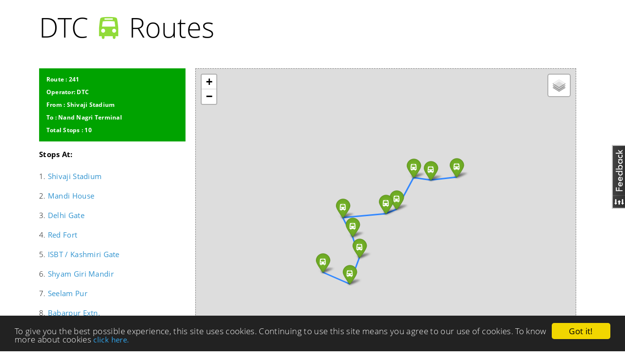

--- FILE ---
content_type: text/html; charset=utf-8
request_url: https://www.dtcbusroutes.in/bus/route/138/shivaji-stadium/to/nand-nagri-terminal/
body_size: 17994
content:

<!DOCTYPE html>
<html xmlns="http://www.w3.org/1999/html">
<head>
    <meta charset="utf-8"><script type="text/javascript">(window.NREUM||(NREUM={})).init={ajax:{deny_list:["bam.nr-data.net"]},feature_flags:["soft_nav"]};(window.NREUM||(NREUM={})).loader_config={licenseKey:"9b0bc4c4bd",applicationID:"8921741",browserID:"8922369"};;/*! For license information please see nr-loader-rum-1.308.0.min.js.LICENSE.txt */
(()=>{var e,t,r={163:(e,t,r)=>{"use strict";r.d(t,{j:()=>E});var n=r(384),i=r(1741);var a=r(2555);r(860).K7.genericEvents;const s="experimental.resources",o="register",c=e=>{if(!e||"string"!=typeof e)return!1;try{document.createDocumentFragment().querySelector(e)}catch{return!1}return!0};var d=r(2614),u=r(944),l=r(8122);const f="[data-nr-mask]",g=e=>(0,l.a)(e,(()=>{const e={feature_flags:[],experimental:{allow_registered_children:!1,resources:!1},mask_selector:"*",block_selector:"[data-nr-block]",mask_input_options:{color:!1,date:!1,"datetime-local":!1,email:!1,month:!1,number:!1,range:!1,search:!1,tel:!1,text:!1,time:!1,url:!1,week:!1,textarea:!1,select:!1,password:!0}};return{ajax:{deny_list:void 0,block_internal:!0,enabled:!0,autoStart:!0},api:{get allow_registered_children(){return e.feature_flags.includes(o)||e.experimental.allow_registered_children},set allow_registered_children(t){e.experimental.allow_registered_children=t},duplicate_registered_data:!1},browser_consent_mode:{enabled:!1},distributed_tracing:{enabled:void 0,exclude_newrelic_header:void 0,cors_use_newrelic_header:void 0,cors_use_tracecontext_headers:void 0,allowed_origins:void 0},get feature_flags(){return e.feature_flags},set feature_flags(t){e.feature_flags=t},generic_events:{enabled:!0,autoStart:!0},harvest:{interval:30},jserrors:{enabled:!0,autoStart:!0},logging:{enabled:!0,autoStart:!0},metrics:{enabled:!0,autoStart:!0},obfuscate:void 0,page_action:{enabled:!0},page_view_event:{enabled:!0,autoStart:!0},page_view_timing:{enabled:!0,autoStart:!0},performance:{capture_marks:!1,capture_measures:!1,capture_detail:!0,resources:{get enabled(){return e.feature_flags.includes(s)||e.experimental.resources},set enabled(t){e.experimental.resources=t},asset_types:[],first_party_domains:[],ignore_newrelic:!0}},privacy:{cookies_enabled:!0},proxy:{assets:void 0,beacon:void 0},session:{expiresMs:d.wk,inactiveMs:d.BB},session_replay:{autoStart:!0,enabled:!1,preload:!1,sampling_rate:10,error_sampling_rate:100,collect_fonts:!1,inline_images:!1,fix_stylesheets:!0,mask_all_inputs:!0,get mask_text_selector(){return e.mask_selector},set mask_text_selector(t){c(t)?e.mask_selector="".concat(t,",").concat(f):""===t||null===t?e.mask_selector=f:(0,u.R)(5,t)},get block_class(){return"nr-block"},get ignore_class(){return"nr-ignore"},get mask_text_class(){return"nr-mask"},get block_selector(){return e.block_selector},set block_selector(t){c(t)?e.block_selector+=",".concat(t):""!==t&&(0,u.R)(6,t)},get mask_input_options(){return e.mask_input_options},set mask_input_options(t){t&&"object"==typeof t?e.mask_input_options={...t,password:!0}:(0,u.R)(7,t)}},session_trace:{enabled:!0,autoStart:!0},soft_navigations:{enabled:!0,autoStart:!0},spa:{enabled:!0,autoStart:!0},ssl:void 0,user_actions:{enabled:!0,elementAttributes:["id","className","tagName","type"]}}})());var p=r(6154),m=r(9324);let h=0;const v={buildEnv:m.F3,distMethod:m.Xs,version:m.xv,originTime:p.WN},b={consented:!1},y={appMetadata:{},get consented(){return this.session?.state?.consent||b.consented},set consented(e){b.consented=e},customTransaction:void 0,denyList:void 0,disabled:!1,harvester:void 0,isolatedBacklog:!1,isRecording:!1,loaderType:void 0,maxBytes:3e4,obfuscator:void 0,onerror:void 0,ptid:void 0,releaseIds:{},session:void 0,timeKeeper:void 0,registeredEntities:[],jsAttributesMetadata:{bytes:0},get harvestCount(){return++h}},_=e=>{const t=(0,l.a)(e,y),r=Object.keys(v).reduce((e,t)=>(e[t]={value:v[t],writable:!1,configurable:!0,enumerable:!0},e),{});return Object.defineProperties(t,r)};var w=r(5701);const x=e=>{const t=e.startsWith("http");e+="/",r.p=t?e:"https://"+e};var R=r(7836),k=r(3241);const A={accountID:void 0,trustKey:void 0,agentID:void 0,licenseKey:void 0,applicationID:void 0,xpid:void 0},S=e=>(0,l.a)(e,A),T=new Set;function E(e,t={},r,s){let{init:o,info:c,loader_config:d,runtime:u={},exposed:l=!0}=t;if(!c){const e=(0,n.pV)();o=e.init,c=e.info,d=e.loader_config}e.init=g(o||{}),e.loader_config=S(d||{}),c.jsAttributes??={},p.bv&&(c.jsAttributes.isWorker=!0),e.info=(0,a.D)(c);const f=e.init,m=[c.beacon,c.errorBeacon];T.has(e.agentIdentifier)||(f.proxy.assets&&(x(f.proxy.assets),m.push(f.proxy.assets)),f.proxy.beacon&&m.push(f.proxy.beacon),e.beacons=[...m],function(e){const t=(0,n.pV)();Object.getOwnPropertyNames(i.W.prototype).forEach(r=>{const n=i.W.prototype[r];if("function"!=typeof n||"constructor"===n)return;let a=t[r];e[r]&&!1!==e.exposed&&"micro-agent"!==e.runtime?.loaderType&&(t[r]=(...t)=>{const n=e[r](...t);return a?a(...t):n})})}(e),(0,n.US)("activatedFeatures",w.B)),u.denyList=[...f.ajax.deny_list||[],...f.ajax.block_internal?m:[]],u.ptid=e.agentIdentifier,u.loaderType=r,e.runtime=_(u),T.has(e.agentIdentifier)||(e.ee=R.ee.get(e.agentIdentifier),e.exposed=l,(0,k.W)({agentIdentifier:e.agentIdentifier,drained:!!w.B?.[e.agentIdentifier],type:"lifecycle",name:"initialize",feature:void 0,data:e.config})),T.add(e.agentIdentifier)}},384:(e,t,r)=>{"use strict";r.d(t,{NT:()=>s,US:()=>u,Zm:()=>o,bQ:()=>d,dV:()=>c,pV:()=>l});var n=r(6154),i=r(1863),a=r(1910);const s={beacon:"bam.nr-data.net",errorBeacon:"bam.nr-data.net"};function o(){return n.gm.NREUM||(n.gm.NREUM={}),void 0===n.gm.newrelic&&(n.gm.newrelic=n.gm.NREUM),n.gm.NREUM}function c(){let e=o();return e.o||(e.o={ST:n.gm.setTimeout,SI:n.gm.setImmediate||n.gm.setInterval,CT:n.gm.clearTimeout,XHR:n.gm.XMLHttpRequest,REQ:n.gm.Request,EV:n.gm.Event,PR:n.gm.Promise,MO:n.gm.MutationObserver,FETCH:n.gm.fetch,WS:n.gm.WebSocket},(0,a.i)(...Object.values(e.o))),e}function d(e,t){let r=o();r.initializedAgents??={},t.initializedAt={ms:(0,i.t)(),date:new Date},r.initializedAgents[e]=t}function u(e,t){o()[e]=t}function l(){return function(){let e=o();const t=e.info||{};e.info={beacon:s.beacon,errorBeacon:s.errorBeacon,...t}}(),function(){let e=o();const t=e.init||{};e.init={...t}}(),c(),function(){let e=o();const t=e.loader_config||{};e.loader_config={...t}}(),o()}},782:(e,t,r)=>{"use strict";r.d(t,{T:()=>n});const n=r(860).K7.pageViewTiming},860:(e,t,r)=>{"use strict";r.d(t,{$J:()=>u,K7:()=>c,P3:()=>d,XX:()=>i,Yy:()=>o,df:()=>a,qY:()=>n,v4:()=>s});const n="events",i="jserrors",a="browser/blobs",s="rum",o="browser/logs",c={ajax:"ajax",genericEvents:"generic_events",jserrors:i,logging:"logging",metrics:"metrics",pageAction:"page_action",pageViewEvent:"page_view_event",pageViewTiming:"page_view_timing",sessionReplay:"session_replay",sessionTrace:"session_trace",softNav:"soft_navigations",spa:"spa"},d={[c.pageViewEvent]:1,[c.pageViewTiming]:2,[c.metrics]:3,[c.jserrors]:4,[c.spa]:5,[c.ajax]:6,[c.sessionTrace]:7,[c.softNav]:8,[c.sessionReplay]:9,[c.logging]:10,[c.genericEvents]:11},u={[c.pageViewEvent]:s,[c.pageViewTiming]:n,[c.ajax]:n,[c.spa]:n,[c.softNav]:n,[c.metrics]:i,[c.jserrors]:i,[c.sessionTrace]:a,[c.sessionReplay]:a,[c.logging]:o,[c.genericEvents]:"ins"}},944:(e,t,r)=>{"use strict";r.d(t,{R:()=>i});var n=r(3241);function i(e,t){"function"==typeof console.debug&&(console.debug("New Relic Warning: https://github.com/newrelic/newrelic-browser-agent/blob/main/docs/warning-codes.md#".concat(e),t),(0,n.W)({agentIdentifier:null,drained:null,type:"data",name:"warn",feature:"warn",data:{code:e,secondary:t}}))}},1687:(e,t,r)=>{"use strict";r.d(t,{Ak:()=>d,Ze:()=>f,x3:()=>u});var n=r(3241),i=r(7836),a=r(3606),s=r(860),o=r(2646);const c={};function d(e,t){const r={staged:!1,priority:s.P3[t]||0};l(e),c[e].get(t)||c[e].set(t,r)}function u(e,t){e&&c[e]&&(c[e].get(t)&&c[e].delete(t),p(e,t,!1),c[e].size&&g(e))}function l(e){if(!e)throw new Error("agentIdentifier required");c[e]||(c[e]=new Map)}function f(e="",t="feature",r=!1){if(l(e),!e||!c[e].get(t)||r)return p(e,t);c[e].get(t).staged=!0,g(e)}function g(e){const t=Array.from(c[e]);t.every(([e,t])=>t.staged)&&(t.sort((e,t)=>e[1].priority-t[1].priority),t.forEach(([t])=>{c[e].delete(t),p(e,t)}))}function p(e,t,r=!0){const s=e?i.ee.get(e):i.ee,c=a.i.handlers;if(!s.aborted&&s.backlog&&c){if((0,n.W)({agentIdentifier:e,type:"lifecycle",name:"drain",feature:t}),r){const e=s.backlog[t],r=c[t];if(r){for(let t=0;e&&t<e.length;++t)m(e[t],r);Object.entries(r).forEach(([e,t])=>{Object.values(t||{}).forEach(t=>{t[0]?.on&&t[0]?.context()instanceof o.y&&t[0].on(e,t[1])})})}}s.isolatedBacklog||delete c[t],s.backlog[t]=null,s.emit("drain-"+t,[])}}function m(e,t){var r=e[1];Object.values(t[r]||{}).forEach(t=>{var r=e[0];if(t[0]===r){var n=t[1],i=e[3],a=e[2];n.apply(i,a)}})}},1738:(e,t,r)=>{"use strict";r.d(t,{U:()=>g,Y:()=>f});var n=r(3241),i=r(9908),a=r(1863),s=r(944),o=r(5701),c=r(3969),d=r(8362),u=r(860),l=r(4261);function f(e,t,r,a){const f=a||r;!f||f[e]&&f[e]!==d.d.prototype[e]||(f[e]=function(){(0,i.p)(c.xV,["API/"+e+"/called"],void 0,u.K7.metrics,r.ee),(0,n.W)({agentIdentifier:r.agentIdentifier,drained:!!o.B?.[r.agentIdentifier],type:"data",name:"api",feature:l.Pl+e,data:{}});try{return t.apply(this,arguments)}catch(e){(0,s.R)(23,e)}})}function g(e,t,r,n,s){const o=e.info;null===r?delete o.jsAttributes[t]:o.jsAttributes[t]=r,(s||null===r)&&(0,i.p)(l.Pl+n,[(0,a.t)(),t,r],void 0,"session",e.ee)}},1741:(e,t,r)=>{"use strict";r.d(t,{W:()=>a});var n=r(944),i=r(4261);class a{#e(e,...t){if(this[e]!==a.prototype[e])return this[e](...t);(0,n.R)(35,e)}addPageAction(e,t){return this.#e(i.hG,e,t)}register(e){return this.#e(i.eY,e)}recordCustomEvent(e,t){return this.#e(i.fF,e,t)}setPageViewName(e,t){return this.#e(i.Fw,e,t)}setCustomAttribute(e,t,r){return this.#e(i.cD,e,t,r)}noticeError(e,t){return this.#e(i.o5,e,t)}setUserId(e,t=!1){return this.#e(i.Dl,e,t)}setApplicationVersion(e){return this.#e(i.nb,e)}setErrorHandler(e){return this.#e(i.bt,e)}addRelease(e,t){return this.#e(i.k6,e,t)}log(e,t){return this.#e(i.$9,e,t)}start(){return this.#e(i.d3)}finished(e){return this.#e(i.BL,e)}recordReplay(){return this.#e(i.CH)}pauseReplay(){return this.#e(i.Tb)}addToTrace(e){return this.#e(i.U2,e)}setCurrentRouteName(e){return this.#e(i.PA,e)}interaction(e){return this.#e(i.dT,e)}wrapLogger(e,t,r){return this.#e(i.Wb,e,t,r)}measure(e,t){return this.#e(i.V1,e,t)}consent(e){return this.#e(i.Pv,e)}}},1863:(e,t,r)=>{"use strict";function n(){return Math.floor(performance.now())}r.d(t,{t:()=>n})},1910:(e,t,r)=>{"use strict";r.d(t,{i:()=>a});var n=r(944);const i=new Map;function a(...e){return e.every(e=>{if(i.has(e))return i.get(e);const t="function"==typeof e?e.toString():"",r=t.includes("[native code]"),a=t.includes("nrWrapper");return r||a||(0,n.R)(64,e?.name||t),i.set(e,r),r})}},2555:(e,t,r)=>{"use strict";r.d(t,{D:()=>o,f:()=>s});var n=r(384),i=r(8122);const a={beacon:n.NT.beacon,errorBeacon:n.NT.errorBeacon,licenseKey:void 0,applicationID:void 0,sa:void 0,queueTime:void 0,applicationTime:void 0,ttGuid:void 0,user:void 0,account:void 0,product:void 0,extra:void 0,jsAttributes:{},userAttributes:void 0,atts:void 0,transactionName:void 0,tNamePlain:void 0};function s(e){try{return!!e.licenseKey&&!!e.errorBeacon&&!!e.applicationID}catch(e){return!1}}const o=e=>(0,i.a)(e,a)},2614:(e,t,r)=>{"use strict";r.d(t,{BB:()=>s,H3:()=>n,g:()=>d,iL:()=>c,tS:()=>o,uh:()=>i,wk:()=>a});const n="NRBA",i="SESSION",a=144e5,s=18e5,o={STARTED:"session-started",PAUSE:"session-pause",RESET:"session-reset",RESUME:"session-resume",UPDATE:"session-update"},c={SAME_TAB:"same-tab",CROSS_TAB:"cross-tab"},d={OFF:0,FULL:1,ERROR:2}},2646:(e,t,r)=>{"use strict";r.d(t,{y:()=>n});class n{constructor(e){this.contextId=e}}},2843:(e,t,r)=>{"use strict";r.d(t,{G:()=>a,u:()=>i});var n=r(3878);function i(e,t=!1,r,i){(0,n.DD)("visibilitychange",function(){if(t)return void("hidden"===document.visibilityState&&e());e(document.visibilityState)},r,i)}function a(e,t,r){(0,n.sp)("pagehide",e,t,r)}},3241:(e,t,r)=>{"use strict";r.d(t,{W:()=>a});var n=r(6154);const i="newrelic";function a(e={}){try{n.gm.dispatchEvent(new CustomEvent(i,{detail:e}))}catch(e){}}},3606:(e,t,r)=>{"use strict";r.d(t,{i:()=>a});var n=r(9908);a.on=s;var i=a.handlers={};function a(e,t,r,a){s(a||n.d,i,e,t,r)}function s(e,t,r,i,a){a||(a="feature"),e||(e=n.d);var s=t[a]=t[a]||{};(s[r]=s[r]||[]).push([e,i])}},3878:(e,t,r)=>{"use strict";function n(e,t){return{capture:e,passive:!1,signal:t}}function i(e,t,r=!1,i){window.addEventListener(e,t,n(r,i))}function a(e,t,r=!1,i){document.addEventListener(e,t,n(r,i))}r.d(t,{DD:()=>a,jT:()=>n,sp:()=>i})},3969:(e,t,r)=>{"use strict";r.d(t,{TZ:()=>n,XG:()=>o,rs:()=>i,xV:()=>s,z_:()=>a});const n=r(860).K7.metrics,i="sm",a="cm",s="storeSupportabilityMetrics",o="storeEventMetrics"},4234:(e,t,r)=>{"use strict";r.d(t,{W:()=>a});var n=r(7836),i=r(1687);class a{constructor(e,t){this.agentIdentifier=e,this.ee=n.ee.get(e),this.featureName=t,this.blocked=!1}deregisterDrain(){(0,i.x3)(this.agentIdentifier,this.featureName)}}},4261:(e,t,r)=>{"use strict";r.d(t,{$9:()=>d,BL:()=>o,CH:()=>g,Dl:()=>_,Fw:()=>y,PA:()=>h,Pl:()=>n,Pv:()=>k,Tb:()=>l,U2:()=>a,V1:()=>R,Wb:()=>x,bt:()=>b,cD:()=>v,d3:()=>w,dT:()=>c,eY:()=>p,fF:()=>f,hG:()=>i,k6:()=>s,nb:()=>m,o5:()=>u});const n="api-",i="addPageAction",a="addToTrace",s="addRelease",o="finished",c="interaction",d="log",u="noticeError",l="pauseReplay",f="recordCustomEvent",g="recordReplay",p="register",m="setApplicationVersion",h="setCurrentRouteName",v="setCustomAttribute",b="setErrorHandler",y="setPageViewName",_="setUserId",w="start",x="wrapLogger",R="measure",k="consent"},5289:(e,t,r)=>{"use strict";r.d(t,{GG:()=>s,Qr:()=>c,sB:()=>o});var n=r(3878),i=r(6389);function a(){return"undefined"==typeof document||"complete"===document.readyState}function s(e,t){if(a())return e();const r=(0,i.J)(e),s=setInterval(()=>{a()&&(clearInterval(s),r())},500);(0,n.sp)("load",r,t)}function o(e){if(a())return e();(0,n.DD)("DOMContentLoaded",e)}function c(e){if(a())return e();(0,n.sp)("popstate",e)}},5607:(e,t,r)=>{"use strict";r.d(t,{W:()=>n});const n=(0,r(9566).bz)()},5701:(e,t,r)=>{"use strict";r.d(t,{B:()=>a,t:()=>s});var n=r(3241);const i=new Set,a={};function s(e,t){const r=t.agentIdentifier;a[r]??={},e&&"object"==typeof e&&(i.has(r)||(t.ee.emit("rumresp",[e]),a[r]=e,i.add(r),(0,n.W)({agentIdentifier:r,loaded:!0,drained:!0,type:"lifecycle",name:"load",feature:void 0,data:e})))}},6154:(e,t,r)=>{"use strict";r.d(t,{OF:()=>c,RI:()=>i,WN:()=>u,bv:()=>a,eN:()=>l,gm:()=>s,mw:()=>o,sb:()=>d});var n=r(1863);const i="undefined"!=typeof window&&!!window.document,a="undefined"!=typeof WorkerGlobalScope&&("undefined"!=typeof self&&self instanceof WorkerGlobalScope&&self.navigator instanceof WorkerNavigator||"undefined"!=typeof globalThis&&globalThis instanceof WorkerGlobalScope&&globalThis.navigator instanceof WorkerNavigator),s=i?window:"undefined"!=typeof WorkerGlobalScope&&("undefined"!=typeof self&&self instanceof WorkerGlobalScope&&self||"undefined"!=typeof globalThis&&globalThis instanceof WorkerGlobalScope&&globalThis),o=Boolean("hidden"===s?.document?.visibilityState),c=/iPad|iPhone|iPod/.test(s.navigator?.userAgent),d=c&&"undefined"==typeof SharedWorker,u=((()=>{const e=s.navigator?.userAgent?.match(/Firefox[/\s](\d+\.\d+)/);Array.isArray(e)&&e.length>=2&&e[1]})(),Date.now()-(0,n.t)()),l=()=>"undefined"!=typeof PerformanceNavigationTiming&&s?.performance?.getEntriesByType("navigation")?.[0]?.responseStart},6389:(e,t,r)=>{"use strict";function n(e,t=500,r={}){const n=r?.leading||!1;let i;return(...r)=>{n&&void 0===i&&(e.apply(this,r),i=setTimeout(()=>{i=clearTimeout(i)},t)),n||(clearTimeout(i),i=setTimeout(()=>{e.apply(this,r)},t))}}function i(e){let t=!1;return(...r)=>{t||(t=!0,e.apply(this,r))}}r.d(t,{J:()=>i,s:()=>n})},6630:(e,t,r)=>{"use strict";r.d(t,{T:()=>n});const n=r(860).K7.pageViewEvent},7699:(e,t,r)=>{"use strict";r.d(t,{It:()=>a,KC:()=>o,No:()=>i,qh:()=>s});var n=r(860);const i=16e3,a=1e6,s="SESSION_ERROR",o={[n.K7.logging]:!0,[n.K7.genericEvents]:!1,[n.K7.jserrors]:!1,[n.K7.ajax]:!1}},7836:(e,t,r)=>{"use strict";r.d(t,{P:()=>o,ee:()=>c});var n=r(384),i=r(8990),a=r(2646),s=r(5607);const o="nr@context:".concat(s.W),c=function e(t,r){var n={},s={},u={},l=!1;try{l=16===r.length&&d.initializedAgents?.[r]?.runtime.isolatedBacklog}catch(e){}var f={on:p,addEventListener:p,removeEventListener:function(e,t){var r=n[e];if(!r)return;for(var i=0;i<r.length;i++)r[i]===t&&r.splice(i,1)},emit:function(e,r,n,i,a){!1!==a&&(a=!0);if(c.aborted&&!i)return;t&&a&&t.emit(e,r,n);var o=g(n);m(e).forEach(e=>{e.apply(o,r)});var d=v()[s[e]];d&&d.push([f,e,r,o]);return o},get:h,listeners:m,context:g,buffer:function(e,t){const r=v();if(t=t||"feature",f.aborted)return;Object.entries(e||{}).forEach(([e,n])=>{s[n]=t,t in r||(r[t]=[])})},abort:function(){f._aborted=!0,Object.keys(f.backlog).forEach(e=>{delete f.backlog[e]})},isBuffering:function(e){return!!v()[s[e]]},debugId:r,backlog:l?{}:t&&"object"==typeof t.backlog?t.backlog:{},isolatedBacklog:l};return Object.defineProperty(f,"aborted",{get:()=>{let e=f._aborted||!1;return e||(t&&(e=t.aborted),e)}}),f;function g(e){return e&&e instanceof a.y?e:e?(0,i.I)(e,o,()=>new a.y(o)):new a.y(o)}function p(e,t){n[e]=m(e).concat(t)}function m(e){return n[e]||[]}function h(t){return u[t]=u[t]||e(f,t)}function v(){return f.backlog}}(void 0,"globalEE"),d=(0,n.Zm)();d.ee||(d.ee=c)},8122:(e,t,r)=>{"use strict";r.d(t,{a:()=>i});var n=r(944);function i(e,t){try{if(!e||"object"!=typeof e)return(0,n.R)(3);if(!t||"object"!=typeof t)return(0,n.R)(4);const r=Object.create(Object.getPrototypeOf(t),Object.getOwnPropertyDescriptors(t)),a=0===Object.keys(r).length?e:r;for(let s in a)if(void 0!==e[s])try{if(null===e[s]){r[s]=null;continue}Array.isArray(e[s])&&Array.isArray(t[s])?r[s]=Array.from(new Set([...e[s],...t[s]])):"object"==typeof e[s]&&"object"==typeof t[s]?r[s]=i(e[s],t[s]):r[s]=e[s]}catch(e){r[s]||(0,n.R)(1,e)}return r}catch(e){(0,n.R)(2,e)}}},8362:(e,t,r)=>{"use strict";r.d(t,{d:()=>a});var n=r(9566),i=r(1741);class a extends i.W{agentIdentifier=(0,n.LA)(16)}},8374:(e,t,r)=>{r.nc=(()=>{try{return document?.currentScript?.nonce}catch(e){}return""})()},8990:(e,t,r)=>{"use strict";r.d(t,{I:()=>i});var n=Object.prototype.hasOwnProperty;function i(e,t,r){if(n.call(e,t))return e[t];var i=r();if(Object.defineProperty&&Object.keys)try{return Object.defineProperty(e,t,{value:i,writable:!0,enumerable:!1}),i}catch(e){}return e[t]=i,i}},9324:(e,t,r)=>{"use strict";r.d(t,{F3:()=>i,Xs:()=>a,xv:()=>n});const n="1.308.0",i="PROD",a="CDN"},9566:(e,t,r)=>{"use strict";r.d(t,{LA:()=>o,bz:()=>s});var n=r(6154);const i="xxxxxxxx-xxxx-4xxx-yxxx-xxxxxxxxxxxx";function a(e,t){return e?15&e[t]:16*Math.random()|0}function s(){const e=n.gm?.crypto||n.gm?.msCrypto;let t,r=0;return e&&e.getRandomValues&&(t=e.getRandomValues(new Uint8Array(30))),i.split("").map(e=>"x"===e?a(t,r++).toString(16):"y"===e?(3&a()|8).toString(16):e).join("")}function o(e){const t=n.gm?.crypto||n.gm?.msCrypto;let r,i=0;t&&t.getRandomValues&&(r=t.getRandomValues(new Uint8Array(e)));const s=[];for(var o=0;o<e;o++)s.push(a(r,i++).toString(16));return s.join("")}},9908:(e,t,r)=>{"use strict";r.d(t,{d:()=>n,p:()=>i});var n=r(7836).ee.get("handle");function i(e,t,r,i,a){a?(a.buffer([e],i),a.emit(e,t,r)):(n.buffer([e],i),n.emit(e,t,r))}}},n={};function i(e){var t=n[e];if(void 0!==t)return t.exports;var a=n[e]={exports:{}};return r[e](a,a.exports,i),a.exports}i.m=r,i.d=(e,t)=>{for(var r in t)i.o(t,r)&&!i.o(e,r)&&Object.defineProperty(e,r,{enumerable:!0,get:t[r]})},i.f={},i.e=e=>Promise.all(Object.keys(i.f).reduce((t,r)=>(i.f[r](e,t),t),[])),i.u=e=>"nr-rum-1.308.0.min.js",i.o=(e,t)=>Object.prototype.hasOwnProperty.call(e,t),e={},t="NRBA-1.308.0.PROD:",i.l=(r,n,a,s)=>{if(e[r])e[r].push(n);else{var o,c;if(void 0!==a)for(var d=document.getElementsByTagName("script"),u=0;u<d.length;u++){var l=d[u];if(l.getAttribute("src")==r||l.getAttribute("data-webpack")==t+a){o=l;break}}if(!o){c=!0;var f={296:"sha512-+MIMDsOcckGXa1EdWHqFNv7P+JUkd5kQwCBr3KE6uCvnsBNUrdSt4a/3/L4j4TxtnaMNjHpza2/erNQbpacJQA=="};(o=document.createElement("script")).charset="utf-8",i.nc&&o.setAttribute("nonce",i.nc),o.setAttribute("data-webpack",t+a),o.src=r,0!==o.src.indexOf(window.location.origin+"/")&&(o.crossOrigin="anonymous"),f[s]&&(o.integrity=f[s])}e[r]=[n];var g=(t,n)=>{o.onerror=o.onload=null,clearTimeout(p);var i=e[r];if(delete e[r],o.parentNode&&o.parentNode.removeChild(o),i&&i.forEach(e=>e(n)),t)return t(n)},p=setTimeout(g.bind(null,void 0,{type:"timeout",target:o}),12e4);o.onerror=g.bind(null,o.onerror),o.onload=g.bind(null,o.onload),c&&document.head.appendChild(o)}},i.r=e=>{"undefined"!=typeof Symbol&&Symbol.toStringTag&&Object.defineProperty(e,Symbol.toStringTag,{value:"Module"}),Object.defineProperty(e,"__esModule",{value:!0})},i.p="https://js-agent.newrelic.com/",(()=>{var e={374:0,840:0};i.f.j=(t,r)=>{var n=i.o(e,t)?e[t]:void 0;if(0!==n)if(n)r.push(n[2]);else{var a=new Promise((r,i)=>n=e[t]=[r,i]);r.push(n[2]=a);var s=i.p+i.u(t),o=new Error;i.l(s,r=>{if(i.o(e,t)&&(0!==(n=e[t])&&(e[t]=void 0),n)){var a=r&&("load"===r.type?"missing":r.type),s=r&&r.target&&r.target.src;o.message="Loading chunk "+t+" failed: ("+a+": "+s+")",o.name="ChunkLoadError",o.type=a,o.request=s,n[1](o)}},"chunk-"+t,t)}};var t=(t,r)=>{var n,a,[s,o,c]=r,d=0;if(s.some(t=>0!==e[t])){for(n in o)i.o(o,n)&&(i.m[n]=o[n]);if(c)c(i)}for(t&&t(r);d<s.length;d++)a=s[d],i.o(e,a)&&e[a]&&e[a][0](),e[a]=0},r=self["webpackChunk:NRBA-1.308.0.PROD"]=self["webpackChunk:NRBA-1.308.0.PROD"]||[];r.forEach(t.bind(null,0)),r.push=t.bind(null,r.push.bind(r))})(),(()=>{"use strict";i(8374);var e=i(8362),t=i(860);const r=Object.values(t.K7);var n=i(163);var a=i(9908),s=i(1863),o=i(4261),c=i(1738);var d=i(1687),u=i(4234),l=i(5289),f=i(6154),g=i(944),p=i(384);const m=e=>f.RI&&!0===e?.privacy.cookies_enabled;function h(e){return!!(0,p.dV)().o.MO&&m(e)&&!0===e?.session_trace.enabled}var v=i(6389),b=i(7699);class y extends u.W{constructor(e,t){super(e.agentIdentifier,t),this.agentRef=e,this.abortHandler=void 0,this.featAggregate=void 0,this.loadedSuccessfully=void 0,this.onAggregateImported=new Promise(e=>{this.loadedSuccessfully=e}),this.deferred=Promise.resolve(),!1===e.init[this.featureName].autoStart?this.deferred=new Promise((t,r)=>{this.ee.on("manual-start-all",(0,v.J)(()=>{(0,d.Ak)(e.agentIdentifier,this.featureName),t()}))}):(0,d.Ak)(e.agentIdentifier,t)}importAggregator(e,t,r={}){if(this.featAggregate)return;const n=async()=>{let n;await this.deferred;try{if(m(e.init)){const{setupAgentSession:t}=await i.e(296).then(i.bind(i,3305));n=t(e)}}catch(e){(0,g.R)(20,e),this.ee.emit("internal-error",[e]),(0,a.p)(b.qh,[e],void 0,this.featureName,this.ee)}try{if(!this.#t(this.featureName,n,e.init))return(0,d.Ze)(this.agentIdentifier,this.featureName),void this.loadedSuccessfully(!1);const{Aggregate:i}=await t();this.featAggregate=new i(e,r),e.runtime.harvester.initializedAggregates.push(this.featAggregate),this.loadedSuccessfully(!0)}catch(e){(0,g.R)(34,e),this.abortHandler?.(),(0,d.Ze)(this.agentIdentifier,this.featureName,!0),this.loadedSuccessfully(!1),this.ee&&this.ee.abort()}};f.RI?(0,l.GG)(()=>n(),!0):n()}#t(e,r,n){if(this.blocked)return!1;switch(e){case t.K7.sessionReplay:return h(n)&&!!r;case t.K7.sessionTrace:return!!r;default:return!0}}}var _=i(6630),w=i(2614),x=i(3241);class R extends y{static featureName=_.T;constructor(e){var t;super(e,_.T),this.setupInspectionEvents(e.agentIdentifier),t=e,(0,c.Y)(o.Fw,function(e,r){"string"==typeof e&&("/"!==e.charAt(0)&&(e="/"+e),t.runtime.customTransaction=(r||"http://custom.transaction")+e,(0,a.p)(o.Pl+o.Fw,[(0,s.t)()],void 0,void 0,t.ee))},t),this.importAggregator(e,()=>i.e(296).then(i.bind(i,3943)))}setupInspectionEvents(e){const t=(t,r)=>{t&&(0,x.W)({agentIdentifier:e,timeStamp:t.timeStamp,loaded:"complete"===t.target.readyState,type:"window",name:r,data:t.target.location+""})};(0,l.sB)(e=>{t(e,"DOMContentLoaded")}),(0,l.GG)(e=>{t(e,"load")}),(0,l.Qr)(e=>{t(e,"navigate")}),this.ee.on(w.tS.UPDATE,(t,r)=>{(0,x.W)({agentIdentifier:e,type:"lifecycle",name:"session",data:r})})}}class k extends e.d{constructor(e){var t;(super(),f.gm)?(this.features={},(0,p.bQ)(this.agentIdentifier,this),this.desiredFeatures=new Set(e.features||[]),this.desiredFeatures.add(R),(0,n.j)(this,e,e.loaderType||"agent"),t=this,(0,c.Y)(o.cD,function(e,r,n=!1){if("string"==typeof e){if(["string","number","boolean"].includes(typeof r)||null===r)return(0,c.U)(t,e,r,o.cD,n);(0,g.R)(40,typeof r)}else(0,g.R)(39,typeof e)},t),function(e){(0,c.Y)(o.Dl,function(t,r=!1){if("string"!=typeof t&&null!==t)return void(0,g.R)(41,typeof t);const n=e.info.jsAttributes["enduser.id"];r&&null!=n&&n!==t?(0,a.p)(o.Pl+"setUserIdAndResetSession",[t],void 0,"session",e.ee):(0,c.U)(e,"enduser.id",t,o.Dl,!0)},e)}(this),function(e){(0,c.Y)(o.nb,function(t){if("string"==typeof t||null===t)return(0,c.U)(e,"application.version",t,o.nb,!1);(0,g.R)(42,typeof t)},e)}(this),function(e){(0,c.Y)(o.d3,function(){e.ee.emit("manual-start-all")},e)}(this),function(e){(0,c.Y)(o.Pv,function(t=!0){if("boolean"==typeof t){if((0,a.p)(o.Pl+o.Pv,[t],void 0,"session",e.ee),e.runtime.consented=t,t){const t=e.features.page_view_event;t.onAggregateImported.then(e=>{const r=t.featAggregate;e&&!r.sentRum&&r.sendRum()})}}else(0,g.R)(65,typeof t)},e)}(this),this.run()):(0,g.R)(21)}get config(){return{info:this.info,init:this.init,loader_config:this.loader_config,runtime:this.runtime}}get api(){return this}run(){try{const e=function(e){const t={};return r.forEach(r=>{t[r]=!!e[r]?.enabled}),t}(this.init),n=[...this.desiredFeatures];n.sort((e,r)=>t.P3[e.featureName]-t.P3[r.featureName]),n.forEach(r=>{if(!e[r.featureName]&&r.featureName!==t.K7.pageViewEvent)return;if(r.featureName===t.K7.spa)return void(0,g.R)(67);const n=function(e){switch(e){case t.K7.ajax:return[t.K7.jserrors];case t.K7.sessionTrace:return[t.K7.ajax,t.K7.pageViewEvent];case t.K7.sessionReplay:return[t.K7.sessionTrace];case t.K7.pageViewTiming:return[t.K7.pageViewEvent];default:return[]}}(r.featureName).filter(e=>!(e in this.features));n.length>0&&(0,g.R)(36,{targetFeature:r.featureName,missingDependencies:n}),this.features[r.featureName]=new r(this)})}catch(e){(0,g.R)(22,e);for(const e in this.features)this.features[e].abortHandler?.();const t=(0,p.Zm)();delete t.initializedAgents[this.agentIdentifier]?.features,delete this.sharedAggregator;return t.ee.get(this.agentIdentifier).abort(),!1}}}var A=i(2843),S=i(782);class T extends y{static featureName=S.T;constructor(e){super(e,S.T),f.RI&&((0,A.u)(()=>(0,a.p)("docHidden",[(0,s.t)()],void 0,S.T,this.ee),!0),(0,A.G)(()=>(0,a.p)("winPagehide",[(0,s.t)()],void 0,S.T,this.ee)),this.importAggregator(e,()=>i.e(296).then(i.bind(i,2117))))}}var E=i(3969);class I extends y{static featureName=E.TZ;constructor(e){super(e,E.TZ),f.RI&&document.addEventListener("securitypolicyviolation",e=>{(0,a.p)(E.xV,["Generic/CSPViolation/Detected"],void 0,this.featureName,this.ee)}),this.importAggregator(e,()=>i.e(296).then(i.bind(i,9623)))}}new k({features:[R,T,I],loaderType:"lite"})})()})();</script><script type="text/javascript">window.NREUM||(NREUM={});NREUM.info={"beacon":"bam.nr-data.net","errorBeacon":"bam.nr-data.net","licenseKey":"9b0bc4c4bd","applicationID":"8921741","transactionName":"Y1dbMkVTDUYFWhJaDVodfxNZURdcC1dJURdHQFYTQ1cQGxJQA0QRDlBMFWhQGmoNXQ==","queueTime":0,"applicationTime":60,"agent":""}</script>
    <meta name=viewport content="width=device-width, initial-scale=1">

    <link rel="canonical" href="https://www.dtcbusroutes.in/bus/route/138/shivaji-stadium/to/nand-nagri-terminal/" />
    <meta name="google-site-verification" content="E1z0_7E9gqi6Z3uV0k_41EiVwKOZxb7zXlORbrZw3ms" />
    <meta name="msvalidate.01" content="66641B4DCE41F4F43AC11DAE66F5693D" />

    <meta property="og:type" content="website" />
    <meta property="og:locale" content="en_US" />
    <meta property="fb:admins" content="100000669078751" />
    <meta property="og:url" content="https://www.dtcbusroutes.in/bus/route/138/shivaji-stadium/to/nand-nagri-terminal/" />
    <meta property="og:image" content="https://www.dtcbusroutes.in/static/images/logo_meta.png" />
    <meta property="og:site_name" content="DTC Bus Routes" />
    <meta property="og:see_also" content="https://www.dtcbusroutes.in">

    <meta itemprop="image" content="https://www.dtcbusroutes.in/static/images/logo_meta.png">

    <meta name="twitter:card" content="summary">
    <meta name="twitter:url" content="https://www.dtcbusroutes.in/bus/route/138/shivaji-stadium/to/nand-nagri-terminal/">
    <meta name="twitter:image" content="https://www.dtcbusroutes.in/static/images/logo_meta.png">

    <title>DTC Bus Routes | Route 241 | Shivaji Stadium to Nand Nagri Terminal</title>

    
  <meta name="description" content="DTC Bus Routes | Route 241 | Shivaji Stadium to Nand Nagri Terminal | Get bus stops, timings, fare and map.">
  <meta name="keywords" content="dtc, bus, delhi bus, bus routes, delhi bus route,  delhi bus service, dtc bus, dtc bus service, dtc routes, delhi buses, delhi bus list, delhi bus timings, delhi bus details, delhi bus route details, delhi transport corporation, dtc bus timing, bus in delhi, bus for delhi, delhi bus route map, buses in delhi, delhi bus app, dtc bus android app, delhi bus route no, delhi bus details, delhi bus route chart, delhi bus route search, dtc route 241, delhi bus route 241, dtc 241">

  <meta itemprop="name" content="DTC Bus Routes | Route 241 | Shivaji Stadium to Nand Nagri Terminal">
  <meta itemprop="description" content="DTC Bus Routes | Route 241 | Shivaji Stadium to Nand Nagri Terminal | Get bus stops, timings, fare and map.">
  <meta property="og:title" content="DTC Bus Routes | Route 241 | Shivaji Stadium to Nand Nagri Terminal" />
  <meta property="og:description" content="DTC Bus Routes | Route 241 | Shivaji Stadium to Nand Nagri Terminal | Get bus stops, timings, fare and map." />
  <meta name="twitter:title" content="DTC Bus Routes | Route 241 | Shivaji Stadium to Nand Nagri Terminal">
  <meta name="twitter:description" content="DTC Bus Routes | Route 241 | Shivaji Stadium to Nand Nagri Terminal | Get bus stops, timings, fare and map.">


    <link href="/static/css/modern.css" rel="stylesheet">
    <link href="/static/css/modern-responsive.css" rel="stylesheet">
    <link href="/static/css/jquery.autocomplete.css" rel="stylesheet">
    <link href="https://cdn.jsdelivr.net/npm/overhang@1.0.5/dist/overhang.min.css" rel="stylesheet">

    <script>
    (function(i,s,o,g,r,a,m){i['GoogleAnalyticsObject']=r;i[r]=i[r]||function(){
    (i[r].q=i[r].q||[]).push(arguments)},i[r].l=1*new Date();a=s.createElement(o),
    m=s.getElementsByTagName(o)[0];a.async=1;a.src=g;m.parentNode.insertBefore(a,m)
    })(window,document,'script','//www.google-analytics.com/analytics.js','ga');

    ga('create', 'UA-65039991-1', 'auto');
    ga('send', 'pageview');
    </script>

    <script async src="//pagead2.googlesyndication.com/pagead/js/adsbygoogle.js"></script>
    <script>
    (adsbygoogle = window.adsbygoogle || []).push({
        google_ad_client: "ca-pub-2660771687848747",
        enable_page_level_ads: true
    });
    </script>


    <!-- Google tag (gtag.js) -->
    <script async src="https://www.googletagmanager.com/gtag/js?id=G-RBHMTXJ6QB"></script>
    <script>
        window.dataLayer = window.dataLayer || [];
        function gtag(){dataLayer.push(arguments);}
        gtag('js', new Date());

        gtag('config', 'G-RBHMTXJ6QB');
    </script>

    <!-- Begin Cookie Consent plugin by Silktide - http://silktide.com/cookieconsent -->
    <script type="text/javascript">
    window.cookieconsent_options = {
      "message":"To give you the best possible experience, this site uses cookies. Continuing to use this site means you agree to our use of cookies. To know more about cookies",
      "dismiss":"Got it!",
      "learnMore":"click here.",
      "link":"http://www.whatarecookies.com/",
      "theme":"dark-bottom"};
    </script>
    <script type="text/javascript" src="//cdnjs.cloudflare.com/ajax/libs/cookieconsent2/1.0.9/cookieconsent.min.js"></script>
    <!-- End Cookie Consent plugin -->
    </head>

    
    
    <link rel="manifest" href="/manifest.json">
    <style>
      .container {
        height: 100%;
        padding-top:10px;
        padding-left:6%;
      }

      html {
        position: relative;
        min-height: 100%;
      }

      body {
        margin: 0 0 80px; /* bottom = footer height */
      }

      #header {
        left: 80px;
      }

      /*.page-header {
        margin-top: 50px;
      }*/

      #footer{
        height: 65px;
        width:100%;
        position: absolute;
        left: 0;
        bottom: 0;
        background-color: rgb(228, 237, 245);
     }

      #footer a{
        color: rgb(82, 83, 85);
        text-decoration:none;
      }
      #footer a:hover{
        text-decoration:underline;
      }

      #share {
        margin-top: 3%;
        margin-bottom: 5%;
        text-align:center;
      }

      .fb-like{
        vertical-align: top;
      }

      #twitter{
        float:center;
      }

      .tooltip {
          position: absolute;
          z-index: 1030;
          display: block;
          font-size: 12px;
          line-height: 1.4;
          font-weight:normal;
          opacity: 1;
          filter: alpha(opacity=0);
          visibility: visible;
      }
      .tooltip.in {
          opacity: 0.8;
          filter: alpha(opacity=80);
      }
      .tooltip.top {
          padding: 5px 0;
          margin-top: -3px;
      }
      .tooltip.right {
          padding: 0 5px;
          margin-left: 3px;
      }
      .tooltip.bottom {
          padding: 5px 0;
          margin-top: 3px;
      }
      .tooltip.left {
          padding: 0 5px;
          margin-left: -3px;
      }
      .tooltip-inner {
          max-width: 200px;
          padding: 8px;
          color: #ffffff;
          text-align: center;
          text-decoration: none;
          background-color: #000000;
          -webkit-border-radius: 4px;
          -moz-border-radius: 4px;
          border-radius: 4px;
      }
      .tooltip-arrow {
          position: absolute;
          width: 0;
          height: 0;
          border-color: transparent;
          border-style: solid;
      }
      .tooltip.top .tooltip-arrow {
          bottom: 0;
          left: 50%;
          margin-left: -5px;
          border-top-color: #000000;
          border-width: 5px 5px 0;
      }
      .tooltip.right .tooltip-arrow {
          top: 50%;
          left: 0;
          margin-top: -5px;
          border-right-color: #000000;
          border-width: 5px 5px 5px 0;
      }
      .tooltip.left .tooltip-arrow {
          top: 50%;
          right: 0;
          margin-top: -5px;
          border-left-color: #000000;
          border-width: 5px 0 5px 5px;
      }
      .tooltip.bottom .tooltip-arrow {
          top: 0;
          left: 50%;
          margin-left: -5px;
          border-bottom-color: #000000;
          border-width: 0 5px 5px;
      }

      #ad_unit {
          text-align: center;
      }

      #ad_pitch {
          padding-bottom:15px;
          display: inline-block;
      }

      @media (max-width: 480px) {
        #header {
          left: 0px;
        }

        .page-header {
          margin-top: 20px;
        }
      }

      @media (max-width: 979px) and (min-width: 768px) {
          #header {
            left: 62px;
          }

          .page-header {
            margin-top: 110px;
          }
      }

      #app-button {
        text-align: center;
      }

      .play-button {
        width: 150px;
      }

      .overhang-message {
        font-size: 15px;
      }
    </style>
    
    <link rel="stylesheet" href="/static/css/leaflet.awesome-markers.css">
    <link rel="stylesheet" href="https://code.ionicframework.com/ionicons/1.5.2/css/ionicons.min.css">
    <link rel="stylesheet" href="https://unpkg.com/leaflet@1.5.1/dist/leaflet.css"
   integrity="sha512-xwE/Az9zrjBIphAcBb3F6JVqxf46+CDLwfLMHloNu6KEQCAWi6HcDUbeOfBIptF7tcCzusKFjFw2yuvEpDL9wQ=="
   crossorigin=""/>
    <style>
        .infobox {
            float:left;
            width: 100%;
        }
        #stops {
            margin-top: 2%;
            height: 650px;
            overflow-y:auto;
        }
        .tile-data-text {
	    font-weight: bold !important;
            padding-top: 5px !important;
	    padding-bottom: 5px !important;
	}
	#stops p {
	    padding-top:5px;
            padding-bottom:5px;
	}
        #content, #map {
            margin-top: 40px;
            height:100%;
        }
        #map {
            border: 1px dashed grey;
            height: 596px;
            margin-right: 20px;
        }
        .leaflet-popup-close-button {
          display: none;
        }

        #vertical_ad {
            margin-top: 40px !important;
            margin-bottom: 5px !important;
        }

	#in-page-ad {
	    display: none;
	}

        @media (max-width: 480px) {
            #content {
                margin-top: 40px;
                height:100%;
            }

            #map {
                margin-top: 5px;
                height: 500px;
            }

	    #in-page-ad {
		margin-top: 2%;
	        display: block;
                height: 50px !important;
	    }
	    #vertical_ad {
                display: none;
	    }
        }

        @media (max-width: 1200px) and (min-width: 768px) {
            #content, #map {
                margin-top: 40px;
                height:100%;
                left: 80px;
            }
        }
    </style>


    <body class="modern-ui" onload=" ">
        <script id="_webengage_script_tag" type="text/javascript">
        var webengage; !function(e,t,n){function o(e,t){e[t[t.length-1]]=function(){r.__queue.push([t.join("."),arguments])}}var i,s,r=e[n],g=" ",l="init options track screen onReady".split(g),a="feedback survey notification".split(g),c="options render clear abort".split(g),p="Open Close Submit Complete View Click".split(g),u="identify login logout setAttribute".split(g);if(!r||!r.__v){for(e[n]=r={__queue:[],__v:"5.0",user:{}},i=0;i<l.length;i++)o(r,[l[i]]);for(i=0;i<a.length;i++){for(r[a[i]]={},s=0;s<c.length;s++)o(r[a[i]],[a[i],c[s]]);for(s=0;s<p.length;s++)o(r[a[i]],[a[i],"on"+p[s]])}for(i=0;i<u.length;i++)o(r.user,["user",u[i]]);setTimeout(function(){var f=t.createElement("script"),d=t.getElementById("_webengage_script_tag");f.type="text/javascript",f.async=!0,f.src=("https:"==t.location.protocol?"https://ssl.widgets.webengage.com":"http://cdn.widgets.webengage.com")+"/js/widget/webengage-min-v-5.0.js",d.parentNode.insertBefore(f,d)})}}(window,document,"webengage");

        webengage.init("76aa07a");
        </script>
        <div class="page secondary">
            <div class="page-header">
                <div class="page-header-content">
                    <h1 id="header">DTC <a href="/"><span style="font-size:45px; color:#91DB39" class="icon-bus"></span></a>
                    Routes
                    </h1>
                </div>
            </div>

            
    <div class="grid">
     <div class="row">
        <!-- <div class="span2"></div> -->
        <div id="content" class="span4 offset1">
           
           <div class="infobox">
                
                <div class="tile bg-color-green" style="width:100%;height:auto;">
                
                    <div class="tile-content">
                        <b itemscope itemtype="http://schema.org/BusTrip">
			  <p class="tile-data-text">Route : <span itemprop="busName busNumber">241</span></p>
                          <p class="tile-data-text">Operator: DTC</p>
                          <p class="tile-data-text">From : Shivaji Stadium</p>
                          <p class="tile-data-text">To : Nand Nagri Terminal</p>
			  <p class="tile-data-text">Total Stops : 10</p>
                        </b>
                    </div>
                </div>
            </div>
	    <div id="in-page-ad" class="span4">
		    <script async src="https://pagead2.googlesyndication.com/pagead/js/adsbygoogle.js?client=ca-pub-2660771687848747"
     crossorigin="anonymous"></script>
<!-- Mobile Ad Fixed -->
<ins class="adsbygoogle"
     style="display:block"
     data-ad-client="ca-pub-2660771687848747"
     data-ad-slot="4168548596"
     data-ad-format="auto"
     data-full-width-responsive="true"></ins>
<script>
     (adsbygoogle = window.adsbygoogle || []).push({});
</script>
	    </div>
            <div id="stops" class="span4">
                <b> Stops At: </b> <br /> <br />
                
                <p itemscope itemtype="http://schema.org/BusStop">
                    1. <a href="/bus/stop/973/shivaji-stadium/"><span id="res" rel="tooltip" data-placement="right" data-id="973" itemprop="name" data-index="1">Shivaji Stadium <span id="eta973"></span></span></a>
                </p>
                
                <p itemscope itemtype="http://schema.org/BusStop">
                    2. <a href="/bus/stop/530/mandi-house/"><span id="res" rel="tooltip" data-placement="right" data-id="530" itemprop="name" data-index="2">Mandi House <span id="eta530"></span></span></a>
                </p>
                
                <p itemscope itemtype="http://schema.org/BusStop">
                    3. <a href="/bus/stop/179/delhi-gate/"><span id="res" rel="tooltip" data-placement="right" data-id="179" itemprop="name" data-index="3">Delhi Gate <span id="eta179"></span></span></a>
                </p>
                
                <p itemscope itemtype="http://schema.org/BusStop">
                    4. <a href="/bus/stop/832/red-fort/"><span id="res" rel="tooltip" data-placement="right" data-id="832" itemprop="name" data-index="4">Red Fort <span id="eta832"></span></span></a>
                </p>
                
                <p itemscope itemtype="http://schema.org/BusStop">
                    5. <a href="/bus/stop/338/isbt-kashmiri-gate/"><span id="res" rel="tooltip" data-placement="right" data-id="338" itemprop="name" data-index="5">ISBT / Kashmiri Gate <span id="eta338"></span></span></a>
                </p>
                
                <p itemscope itemtype="http://schema.org/BusStop">
                    6. <a href="/bus/stop/977/shyam-giri-mandir/"><span id="res" rel="tooltip" data-placement="right" data-id="977" itemprop="name" data-index="6">Shyam Giri Mandir <span id="eta977"></span></span></a>
                </p>
                
                <p itemscope itemtype="http://schema.org/BusStop">
                    7. <a href="/bus/stop/937/seelam-pur/"><span id="res" rel="tooltip" data-placement="right" data-id="937" itemprop="name" data-index="7">Seelam Pur <span id="eta937"></span></span></a>
                </p>
                
                <p itemscope itemtype="http://schema.org/BusStop">
                    8. <a href="/bus/stop/60/babarpur-extn/"><span id="res" rel="tooltip" data-placement="right" data-id="60" itemprop="name" data-index="8">Babarpur Extn. <span id="eta60"></span></span></a>
                </p>
                
                <p itemscope itemtype="http://schema.org/BusStop">
                    9. <a href="/bus/stop/398/jyoti-nagar/"><span id="res" rel="tooltip" data-placement="right" data-id="398" itemprop="name" data-index="9">Jyoti Nagar <span id="eta398"></span></span></a>
                </p>
                
                <p itemscope itemtype="http://schema.org/BusStop">
                    10. <a href="/bus/stop/615/nand-nagri-terminal/"><span id="res" rel="tooltip" data-placement="right" data-id="615" itemprop="name" data-index="10">Nand Nagri Terminal <span id="eta615"></span></span></a>
                </p>
                
            </div>
        </div>
        <div id="map" class="span10"></div>
        <div id="vertical_ad" class="span3">
            <script async src="https://pagead2.googlesyndication.com/pagead/js/adsbygoogle.js"></script>
            <!-- RoutePageVertical -->
            <ins class="adsbygoogle"
                 style="display:block"
                 data-ad-client="ca-pub-2660771687848747"
                 data-ad-slot="4865856281"
                 data-ad-format="auto"
                 data-full-width-responsive="true"></ins>
            <script>
                 (adsbygoogle = window.adsbygoogle || []).push({});
            </script>
        </div>
     </div>
    </div>

        </div>

        


        


        <div id="footer">
          <div class="container offset6">
          &#160;&#160;&#160;&#160;&#160;&#160;&#160;&#160;&#160;&#160;
          <a href="https://www.djangoproject.com/"><img src="/static/images/djimg.gif" border="0" alt="A Django project." title="A Django project." /></a><br />
           <a href="https://github.com/dhirajt/dtc_bus_routes/blob/master/LICENCE">License</a>
           | <a href="https://github.com/dhirajt/dtc_bus_routes/blob/master/DISCLAIMER">Disclaimer</a> | <a href="https://github.com/dhirajt/dtc_bus_routes/issues">Bug Reports</a>
          </div>
        </div>

        <script type="text/javascript" src="/static/js/jquery19.js"></script>
        <script type="text/javascript" src="/static/js/jquery.mousewheel.js"></script>
        <script type="text/javascript" src="/static/js/tooltip.js"></script>
        <script type="text/javascript" src="/static/js/accordion.js"></script>
        <!--<script type="text/javascript" src="/static/js/dropdown.js"></script>
        <script type="text/javascript" src="/static/js/buttonset.js"></script>
        <script type="text/javascript" src="/static/js/carousel.js"></script>
        <script type="text/javascript" src="/static/js/input-control.js"></script>
        <script type="text/javascript" src="/static/js/pagecontrol.js"></script>
        <script type="text/javascript" src="/static/js/slider.js"></script>
        <script type="text/javascript" src="/static/js/tile-slider.js"></script>
        <script type="text/javascript" src="/static/js/tile-drag.js"></script>-->
        <script type="text/javascript" src="/static/js/dialog.js"></script>
        <script type="text/javascript" src="/static/js/jquery.autocomplete.min.js"></script>
        <script type="text/javascript" src="https://cdn.jsdelivr.net/npm/overhang@1.0.5/dist/overhang.min.js"></script>

        

        <script type="text/javascript">

        // $("body").overhang({
        //   type: "warn",
        //   html: true,
        //   message: 'Click <a href="https://www.facebook.com/dtcbusroutes/posts/2510695132366747" style="font-family: Roboto,sans-serif;text-decoration: underline;">here</a> for Delhi lockdown and COVID-19 prevention updates. Only 20 people are allowed to travel in a bus with screening. <br /> दिल्ली लॉकडाउन और COVID-19 रोकथाम अपडेट के लिए <a href="https://www.facebook.com/dtcbusroutes/posts/2510695132366747" style="font-family: Roboto,sans-serif;text-decoration: underline;">यहां</a> क्लिक क। केवल 20 लोगों को स्क्रीनिंग के साथ बस में यात्रा करने की अनुमति है।'
        // });

        function func_dialog(title,message) {
            $.Dialog({
                'title': title,
                    'content': message,
                    'buttons': {
                    'Ok': {
                        'action': function () {}
                    }

                }
            });
        }

        $("#ad_pitch").on( "click", function() {
          func_dialog(
              "Why ads?",
              "Advertisements allow us to host this website. We use Google Ads. Google Ads <br />"+
              "does not allow us to choose the ads shown on our website, but we can block <br />" +
              "inappropriate ads. If you find an inappropriate ad, please note the name of the <br />"+
              "product or website URL (better yet, provide us a screenshot), and send us the <br />"+
              "information at <a href='mailto:admin@dtcbusroutes.in'>admin@dtcbusroutes.in</a>.")
        });

        !function (d, s, id) {
            var js, fjs = d.getElementsByTagName(s)[0],
                p = /^http:/.test(d.location) ? 'http' : 'https';
            if (!d.getElementById(id)) {
                js = d.createElement(s);
                js.id = id;
                js.src = p + '://platform.twitter.com/widgets.js';
                fjs.parentNode.insertBefore(js, fjs);
            }
        }(document, 'script', 'twitter-wjs');

        (function (d, s, id) {
            var js, fjs = d.getElementsByTagName(s)[0];
            if (d.getElementById(id)) return;
            js = d.createElement(s);
            js.id = id;
            js.src = "//connect.facebook.net/en_US/all.js#xfbml=1&appId=508603022535540";
            fjs.parentNode.insertBefore(js, fjs);
        }(document, 'script', 'facebook-jssdk'));
        </script>
        
<script src="https://unpkg.com/leaflet@1.5.1/dist/leaflet.js"
   integrity="sha512-GffPMF3RvMeYyc1LWMHtK8EbPv0iNZ8/oTtHPx9/cc2ILxQ+u905qIwdpULaqDkyBKgOaB57QTMg7ztg8Jm2Og=="
   crossorigin=""></script>

<script type="text/javascript">
var static_url = "/static/";
</script>
<script type="text/javascript" src="/static/js/maps.js"></script>
<script type="text/javascript" src="/static/js/leaflet.awesome-markers.min.js"></script>
<script>
        var stopMarker = L.AwesomeMarkers.icon({
            icon: 'bus',
            prefix: 'icon',
            
            markerColor: 'green'
            
        });

        var liveBusMarker = L.AwesomeMarkers.icon({
            icon: 'bus',
            prefix: 'fa',
            markerColor: 'blue'
        });


        L.AwesomeMarkers.Icon.prototype.options.prefix = 'ion';

        var bus_route_geojson = {
            "type": "FeatureCollection",
            "features": [{
                "type": "Feature",
                "properties": {
                    "coordTimes":[],
                    'marker-size': 'large',
                    'marker-symbol': 'bus',
                    
                    "marker-color": "#00a300",
                    "color": "#00a300"
                    
                },
                "geometry": {
                    type: 'LineString',
                    coordinates: []
                }
            }]
        };

        var bus_stops_geojson = [];

        
            
            bus_route_geojson.features[0].geometry.coordinates.push([
                77.215,
                28.632
            ]);
            bus_route_geojson.features[0].properties.coordTimes.push(
                new Date().getTime()
            );
            bus_stops_geojson.push({
                "type": "Feature",
                "geometry": {
                    "type": "Point",
                    "coordinates":[
                        77.215,
                        28.632
                    ]
                },
                "properties": {
                    "title": "Shivaji Stadium",
                    "marker-size": "medium",
                    "marker-symbol": "1",
                    
                    "marker-color": "#00a300",
                    "color": "#00a300"
                    
                }
            });
            
        
            
            bus_route_geojson.features[0].geometry.coordinates.push([
                77.234,
                28.625
            ]);
            bus_route_geojson.features[0].properties.coordTimes.push(
                new Date().getTime()
            );
            bus_stops_geojson.push({
                "type": "Feature",
                "geometry": {
                    "type": "Point",
                    "coordinates":[
                        77.234,
                        28.625
                    ]
                },
                "properties": {
                    "title": "Mandi House",
                    "marker-size": "medium",
                    "marker-symbol": "2",
                    
                    "marker-color": "#00a300",
                    "color": "#00a300"
                    
                }
            });
            
        
            
            bus_route_geojson.features[0].geometry.coordinates.push([
                77.24084886875198,
                28.64114553930429
            ]);
            bus_route_geojson.features[0].properties.coordTimes.push(
                new Date().getTime()
            );
            bus_stops_geojson.push({
                "type": "Feature",
                "geometry": {
                    "type": "Point",
                    "coordinates":[
                        77.24084886875198,
                        28.64114553930429
                    ]
                },
                "properties": {
                    "title": "Delhi Gate",
                    "marker-size": "medium",
                    "marker-symbol": "3",
                    
                    "marker-color": "#00a300",
                    "color": "#00a300"
                    
                }
            });
            
        
            
            bus_route_geojson.features[0].geometry.coordinates.push([
                77.236,
                28.654
            ]);
            bus_route_geojson.features[0].properties.coordTimes.push(
                new Date().getTime()
            );
            bus_stops_geojson.push({
                "type": "Feature",
                "geometry": {
                    "type": "Point",
                    "coordinates":[
                        77.236,
                        28.654
                    ]
                },
                "properties": {
                    "title": "Red Fort",
                    "marker-size": "medium",
                    "marker-symbol": "4",
                    
                    "marker-color": "#00a300",
                    "color": "#00a300"
                    
                }
            });
            
        
            
            bus_route_geojson.features[0].geometry.coordinates.push([
                77.22900000000004,
                28.666
            ]);
            bus_route_geojson.features[0].properties.coordTimes.push(
                new Date().getTime()
            );
            bus_stops_geojson.push({
                "type": "Feature",
                "geometry": {
                    "type": "Point",
                    "coordinates":[
                        77.22900000000004,
                        28.666
                    ]
                },
                "properties": {
                    "title": "ISBT / Kashmiri Gate",
                    "marker-size": "medium",
                    "marker-symbol": "5",
                    
                    "marker-color": "#00a300",
                    "color": "#00a300"
                    
                }
            });
            
        
            
            bus_route_geojson.features[0].geometry.coordinates.push([
                77.25919449999992,
                28.66836379999999
            ]);
            bus_route_geojson.features[0].properties.coordTimes.push(
                new Date().getTime()
            );
            bus_stops_geojson.push({
                "type": "Feature",
                "geometry": {
                    "type": "Point",
                    "coordinates":[
                        77.25919449999992,
                        28.66836379999999
                    ]
                },
                "properties": {
                    "title": "Shyam Giri Mandir",
                    "marker-size": "medium",
                    "marker-symbol": "6",
                    
                    "marker-color": "#00a300",
                    "color": "#00a300"
                    
                }
            });
            
        
            
            bus_route_geojson.features[0].geometry.coordinates.push([
                77.267,
                28.671
            ]);
            bus_route_geojson.features[0].properties.coordTimes.push(
                new Date().getTime()
            );
            bus_stops_geojson.push({
                "type": "Feature",
                "geometry": {
                    "type": "Point",
                    "coordinates":[
                        77.267,
                        28.671
                    ]
                },
                "properties": {
                    "title": "Seelam Pur",
                    "marker-size": "medium",
                    "marker-symbol": "7",
                    
                    "marker-color": "#00a300",
                    "color": "#00a300"
                    
                }
            });
            
        
            
            bus_route_geojson.features[0].geometry.coordinates.push([
                77.27884999999992,
                28.690669
            ]);
            bus_route_geojson.features[0].properties.coordTimes.push(
                new Date().getTime()
            );
            bus_stops_geojson.push({
                "type": "Feature",
                "geometry": {
                    "type": "Point",
                    "coordinates":[
                        77.27884999999992,
                        28.690669
                    ]
                },
                "properties": {
                    "title": "Babarpur Extn.",
                    "marker-size": "medium",
                    "marker-symbol": "8",
                    
                    "marker-color": "#00a300",
                    "color": "#00a300"
                    
                }
            });
            
        
            
            bus_route_geojson.features[0].geometry.coordinates.push([
                77.291,
                28.689
            ]);
            bus_route_geojson.features[0].properties.coordTimes.push(
                new Date().getTime()
            );
            bus_stops_geojson.push({
                "type": "Feature",
                "geometry": {
                    "type": "Point",
                    "coordinates":[
                        77.291,
                        28.689
                    ]
                },
                "properties": {
                    "title": "Jyoti Nagar",
                    "marker-size": "medium",
                    "marker-symbol": "9",
                    
                    "marker-color": "#00a300",
                    "color": "#00a300"
                    
                }
            });
            
        
            
            bus_route_geojson.features[0].geometry.coordinates.push([
                77.30899999999997,
                28.691
            ]);
            bus_route_geojson.features[0].properties.coordTimes.push(
                new Date().getTime()
            );
            bus_stops_geojson.push({
                "type": "Feature",
                "geometry": {
                    "type": "Point",
                    "coordinates":[
                        77.30899999999997,
                        28.691
                    ]
                },
                "properties": {
                    "title": "Nand Nagri Terminal",
                    "marker-size": "medium",
                    "marker-symbol": "10",
                    
                    "marker-color": "#00a300",
                    "color": "#00a300"
                    
                }
            });
            
        

        lat = null;
        lng = null;

        var middle = bus_stops_geojson[Math.round((bus_stops_geojson.length - 1) / 2)];
        if (middle == null || middle == undefined) {
            lat = 28.6129;
            lng = 77.2295;
        } else {
            lat = middle.geometry.coordinates[1];
            lng = middle.geometry.coordinates[0];
        }

        var map = L.map('map').setView([lat, lng], 12);
        var openstreetmap = L.tileLayer(
            'https://{s}.tile.openstreetmap.org/{z}/{x}/{y}.png', {
                attribution: 'Map data &copy; <a href="https://www.openstreetmap.org/">OpenStreetMap</a>',
        })
        openstreetmap.addTo(map);
        L.control.layers(null,overlayMaps).addTo(map);

        function onEachFeature(feature, layer) {
            var popupContent = "";

            if (feature.properties && feature.properties.title) {
                popupContent += feature.properties.title;
                layer.bindPopup(popupContent);
            }
        }

        bus_route_geojson.features.push(...bus_stops_geojson);
        var bus_stop_layer = L.geoJson(bus_route_geojson, {
            onEachFeature: onEachFeature,
            pointToLayer: function (feature, latlng) {
                return L.marker(latlng, {icon: stopMarker});
            }
        }).addTo(map);

        bus_stop_layer.on('click', function(e) {
            map.setView(e.latlng);
        });

        var allStageMarkers = {};
        bus_stop_layer.eachLayer(function(layer) {
            if (layer.feature.properties["marker-symbol"]) {
                allStageMarkers[layer.feature.properties["marker-symbol"]] = layer;
            }
        });

        $(document).ready(function (){
            $('body').tooltip({
                selector: '[rel=tooltip]'
            });

            $(document).on('mouseenter', 'span[rel=tooltip]', function () {
                var ele = $(this),
                    index = ele.data().index,
                    id = ele.data().id,
                    originaltitle = ele.attr('data-original-title');

                if (originaltitle === "" || originaltitle === undefined) {
                    $.get("/ajax/buses/from/here/?id=" + encodeURIComponent(id),

                    function (response) {
                        ele.attr("data-original-title", response);
                    });
                }
                $(this).tooltip('show');

                var coordinates = bus_stops_geojson[index-1].geometry.coordinates;
                coordinates = [].concat(coordinates).reverse();

                var marker = new L.LatLng(coordinates[0],coordinates[1]);
                map.setView(marker);

                allStageMarkers[index].openPopup();
            });

            $(document).on('mouseleave', 'span[rel=tooltip]', function () {
                var ele = $(this);
                var index = ele.data().index;
                allStageMarkers[index].closePopup();
                $(this).tooltip('hide');
            });


            
        });
</script>

    </body>
</html>


--- FILE ---
content_type: text/html; charset=utf-8
request_url: https://www.google.com/recaptcha/api2/aframe
body_size: 258
content:
<!DOCTYPE HTML><html><head><meta http-equiv="content-type" content="text/html; charset=UTF-8"></head><body><script nonce="d4mOvDWuE0s2ZKZyvbeOJQ">/** Anti-fraud and anti-abuse applications only. See google.com/recaptcha */ try{var clients={'sodar':'https://pagead2.googlesyndication.com/pagead/sodar?'};window.addEventListener("message",function(a){try{if(a.source===window.parent){var b=JSON.parse(a.data);var c=clients[b['id']];if(c){var d=document.createElement('img');d.src=c+b['params']+'&rc='+(localStorage.getItem("rc::a")?sessionStorage.getItem("rc::b"):"");window.document.body.appendChild(d);sessionStorage.setItem("rc::e",parseInt(sessionStorage.getItem("rc::e")||0)+1);localStorage.setItem("rc::h",'1768831921452');}}}catch(b){}});window.parent.postMessage("_grecaptcha_ready", "*");}catch(b){}</script></body></html>

--- FILE ---
content_type: application/javascript
request_url: https://www.dtcbusroutes.in/static/js/jquery.autocomplete.min.js
body_size: 4792
content:
/*
 * jQuery Autocomplete plugin 1.2.2
 *
 * Copyright (c) 2009 Jörn Zaefferer
 *
 * Dual licensed under the MIT and GPL licenses:
 *   http://www.opensource.org/licenses/mit-license.php
 *   http://www.gnu.org/licenses/gpl.html
 *
 * With small modifications by Alfonso Gómez-Arzola.
 * See changelog for details.
 *
 */

;(function($){$.fn.extend({autocomplete:function(urlOrData,options){var isUrl=typeof urlOrData=="string";options=$.extend({},$.Autocompleter.defaults,{url:isUrl?urlOrData:null,data:isUrl?null:urlOrData,delay:isUrl?$.Autocompleter.defaults.delay:10,max:options&&!options.scroll?10:150,noRecord:"Not Found."},options);options.highlight=options.highlight||function(value){return value};options.formatMatch=options.formatMatch||options.formatItem;return this.each(function(){new $.Autocompleter(this,options)})},result:function(handler){return this.bind("result",handler)},search:function(handler){return this.trigger("search",[handler])},flushCache:function(){return this.trigger("flushCache")},setOptions:function(options){return this.trigger("setOptions",[options])},unautocomplete:function(){return this.trigger("unautocomplete")}});$.Autocompleter=function(input,options){var KEY={UP:38,DOWN:40,DEL:46,TAB:9,RETURN:13,ESC:27,COMMA:188,PAGEUP:33,PAGEDOWN:34,BACKSPACE:8};var globalFailure=null;if(options.failure!=null&&typeof options.failure=="function"){globalFailure=options.failure}var $input=$(input).attr("autocomplete","off").addClass(options.inputClass);var timeout;var previousValue="";var cache=$.Autocompleter.Cache(options);var hasFocus=0;var lastKeyPressCode;var config={mouseDownOnSelect:false};var select=$.Autocompleter.Select(options,input,selectCurrent,config);var blockSubmit;navigator.userAgent.indexOf("Opera")!=-1&&$(input.form).bind("submit.autocomplete",function(){if(blockSubmit){blockSubmit=false;return false}});$input.bind((navigator.userAgent.indexOf("Opera")!=-1&&!'KeyboardEvent'in window?"keypress":"keydown")+".autocomplete",function(event){hasFocus=1;lastKeyPressCode=event.keyCode;switch(event.keyCode){case KEY.UP:if(select.visible()){event.preventDefault();select.prev()}else{onChange(0,true)}break;case KEY.DOWN:if(select.visible()){event.preventDefault();select.next()}else{onChange(0,true)}break;case KEY.PAGEUP:if(select.visible()){event.preventDefault();select.pageUp()}else{onChange(0,true)}break;case KEY.PAGEDOWN:if(select.visible()){event.preventDefault();select.pageDown()}else{onChange(0,true)}break;case options.multiple&&$.trim(options.multipleSeparator)==","&&KEY.COMMA:case KEY.TAB:case KEY.RETURN:if(selectCurrent()){event.preventDefault();blockSubmit=true;return false}break;case KEY.ESC:select.hide();break;default:clearTimeout(timeout);timeout=setTimeout(onChange,options.delay);break}}).focus(function(){hasFocus++}).blur(function(){hasFocus=0;if(!config.mouseDownOnSelect){hideResults()}}).click(function(){if(options.clickFire){if(!select.visible()){onChange(0,true)}}else{if(hasFocus++>1&&!select.visible()){onChange(0,true)}}}).bind("search",function(){var fn=(arguments.length>1)?arguments[1]:null;function findValueCallback(q,data){var result;if(data&&data.length){for(var i=0;i<data.length;i++){if(data[i].result.toLowerCase()==q.toLowerCase()){result=data[i];break}}}if(typeof fn=="function")fn(result);else $input.trigger("result",result&&[result.data,result.value])}$.each(trimWords($input.val()),function(i,value){request(value,findValueCallback,findValueCallback)})}).bind("flushCache",function(){cache.flush()}).bind("setOptions",function(){$.extend(true,options,arguments[1]);if("data"in arguments[1])cache.populate()}).bind("unautocomplete",function(){select.unbind();$input.unbind();$(input.form).unbind(".autocomplete")});function selectCurrent(){var selected=select.selected();if(!selected)return false;var v=selected.result;previousValue=v;if(options.multiple){var words=trimWords($input.val());if(words.length>1){var seperator=options.multipleSeparator.length;var cursorAt=$(input).selection().start;var wordAt,progress=0;$.each(words,function(i,word){progress+=word.length;if(cursorAt<=progress){wordAt=i;return false}progress+=seperator});words[wordAt]=v;v=words.join(options.multipleSeparator)}v+=options.multipleSeparator}$input.val(v);hideResultsNow();$input.trigger("result",[selected.data,selected.value]);return true}function onChange(crap,skipPrevCheck){if(lastKeyPressCode==KEY.DEL){select.hide();return}var currentValue=$input.val();if(!skipPrevCheck&&currentValue==previousValue)return;previousValue=currentValue;currentValue=lastWord(currentValue);if(currentValue.length>=options.minChars){$input.addClass(options.loadingClass);if(!options.matchCase)currentValue=currentValue.toLowerCase();request(currentValue,receiveData,hideResultsNow)}else{stopLoading();select.hide()}};function trimWords(value){if(!value)return[""];if(!options.multiple)return[$.trim(value)];return $.map(value.split(options.multipleSeparator),function(word){return $.trim(value).length?$.trim(word):null})}function lastWord(value){if(!options.multiple)return value;var words=trimWords(value);if(words.length==1)return words[0];var cursorAt=$(input).selection().start;if(cursorAt==value.length){words=trimWords(value)}else{words=trimWords(value.replace(value.substring(cursorAt),""))}return words[words.length-1]}function autoFill(q,sValue){if(options.autoFill&&(lastWord($input.val()).toLowerCase()==q.toLowerCase())&&lastKeyPressCode!=KEY.BACKSPACE){$input.val($input.val()+sValue.substring(lastWord(previousValue).length));$(input).selection(previousValue.length,previousValue.length+sValue.length)}};function hideResults(){clearTimeout(timeout);timeout=setTimeout(hideResultsNow,200)};function hideResultsNow(){var wasVisible=select.visible();select.hide();clearTimeout(timeout);stopLoading();if(options.mustMatch){$input.search(function(result){if(!result){if(options.multiple){var words=trimWords($input.val()).slice(0,-1);$input.val(words.join(options.multipleSeparator)+(words.length?options.multipleSeparator:""))}else{$input.val("");$input.trigger("result",null)}}})}};function receiveData(q,data){if(data&&data.length&&hasFocus){stopLoading();select.display(data,q);autoFill(q,data[0].value);select.show()}else{hideResultsNow()}};function request(term,success,failure){if(!options.matchCase)term=term.toLowerCase();var data=cache.load(term);if(data){if(data.length){success(term,data)}else{var parsed=options.parse&&options.parse(options.noRecord)||parse(options.noRecord);success(term,parsed)}}else if((typeof options.url=="string")&&(options.url.length>0)){var extraParams={timestamp:+new Date()};$.each(options.extraParams,function(key,param){extraParams[key]=typeof param=="function"?param():param});$.ajax({mode:"abort",port:"autocomplete"+input.name,dataType:options.dataType,url:options.url,data:$.extend({q:lastWord(term),limit:options.max},extraParams),success:function(data){var parsed=options.parse&&options.parse(data)||parse(data);cache.add(term,parsed);success(term,parsed)}})}else{select.emptyList();if(globalFailure!=null){globalFailure()}else{failure(term)}}};function parse(data){var parsed=[];var rows=data.split("\n");for(var i=0;i<rows.length;i++){var row=$.trim(rows[i]);if(row){row=row.split("|");parsed[parsed.length]={data:row,value:row[0],result:options.formatResult&&options.formatResult(row,row[0])||row[0]}}}return parsed};function stopLoading(){$input.removeClass(options.loadingClass)}};$.Autocompleter.defaults={inputClass:"ac_input",resultsClass:"ac_results",loadingClass:"ac_loading",minChars:1,delay:400,matchCase:false,matchSubset:true,matchContains:false,cacheLength:100,max:1000,mustMatch:false,extraParams:{},selectFirst:true,formatItem:function(row){return row[0]},formatMatch:null,autoFill:false,width:0,multiple:false,multipleSeparator:" ",inputFocus:true,clickFire:false,highlight:function(value,term){return value.replace(new RegExp("(?![^&;]+;)(?!<[^<>]*)("+term.replace(/([\^\$\(\)\[\]\{\}\*\.\+\?\|\\])/gi,"\\$1")+")(?![^<>]*>)(?![^&;]+;)","gi"),"<strong>$1</strong>")},scroll:true,scrollHeight:180,scrollJumpPosition:true};$.Autocompleter.Cache=function(options){var data={};var length=0;function matchSubset(s,sub){if(!options.matchCase)s=s.toLowerCase();var i=s.indexOf(sub);if(options.matchContains=="word"){i=s.toLowerCase().search("\\b"+sub.toLowerCase())}if(i==-1)return false;return i==0||options.matchContains};function add(q,value){if(length>options.cacheLength){flush()}if(!data[q]){length++}data[q]=value}function populate(){if(!options.data)return false;var stMatchSets={},nullData=0;if(!options.url)options.cacheLength=1;stMatchSets[""]=[];for(var i=0,ol=options.data.length;i<ol;i++){var rawValue=options.data[i];rawValue=(typeof rawValue=="string")?[rawValue]:rawValue;var value=options.formatMatch(rawValue,i+1,options.data.length);if(typeof(value)==='undefined'||value===false)continue;var firstChar=value.charAt(0).toLowerCase();if(!stMatchSets[firstChar])stMatchSets[firstChar]=[];var row={value:value,data:rawValue,result:options.formatResult&&options.formatResult(rawValue)||value};stMatchSets[firstChar].push(row);if(nullData++<options.max){stMatchSets[""].push(row)}};$.each(stMatchSets,function(i,value){options.cacheLength++;add(i,value)})}setTimeout(populate,25);function flush(){data={};length=0}return{flush:flush,add:add,populate:populate,load:function(q){if(!options.cacheLength||!length)return null;if(!options.url&&options.matchContains){var csub=[];for(var k in data){if(k.length>0){var c=data[k];$.each(c,function(i,x){if(matchSubset(x.value,q)){csub.push(x)}})}}return csub}else if(data[q]){return data[q]}else if(options.matchSubset){for(var i=q.length-1;i>=options.minChars;i--){var c=data[q.substr(0,i)];if(c){var csub=[];$.each(c,function(i,x){if(matchSubset(x.value,q)){csub[csub.length]=x}});return csub}}}return null}}};$.Autocompleter.Select=function(options,input,select,config){var CLASSES={ACTIVE:"ac_over"};var listItems,active=-1,data,term="",needsInit=true,element,list;function init(){if(!needsInit)return;element=$("<div/>").hide().addClass(options.resultsClass).css("position","absolute").appendTo(document.body).hover(function(event){if($(this).is(":visible")){input.focus()}config.mouseDownOnSelect=false});list=$("<ul/>").appendTo(element).mouseover(function(event){if(target(event).nodeName&&target(event).nodeName.toUpperCase()=='LI'){active=$("li",list).removeClass(CLASSES.ACTIVE).index(target(event));$(target(event)).addClass(CLASSES.ACTIVE)}}).click(function(event){$(target(event)).addClass(CLASSES.ACTIVE);select();if(options.inputFocus)input.focus();return false}).mousedown(function(){config.mouseDownOnSelect=true}).mouseup(function(){config.mouseDownOnSelect=false});if(options.width>0)element.css("width",options.width);needsInit=false}function target(event){var element=event.target;while(element&&element.tagName!="LI")element=element.parentNode;if(!element)return[];return element}function moveSelect(step){listItems.slice(active,active+1).removeClass(CLASSES.ACTIVE);movePosition(step);var activeItem=listItems.slice(active,active+1).addClass(CLASSES.ACTIVE);if(options.scroll){var offset=0;listItems.slice(0,active).each(function(){offset+=this.offsetHeight});if((offset+activeItem[0].offsetHeight-list.scrollTop())>list[0].clientHeight){list.scrollTop(offset+activeItem[0].offsetHeight-list.innerHeight())}else if(offset<list.scrollTop()){list.scrollTop(offset)}}};function movePosition(step){if(options.scrollJumpPosition||(!options.scrollJumpPosition&&!((step<0&&active==0)||(step>0&&active==listItems.size()-1)))){active+=step;if(active<0){active=listItems.size()-1}else if(active>=listItems.size()){active=0}}}function limitNumberOfItems(available){return options.max&&options.max<available?options.max:available}function fillList(){list.empty();var max=limitNumberOfItems(data.length);for(var i=0;i<max;i++){if(!data[i])continue;var formatted=options.formatItem(data[i].data,i+1,max,data[i].value,term);if(formatted===false)continue;var li=$("<li/>").html(options.highlight(formatted,term)).addClass(i%2==0?"ac_even":"ac_odd").appendTo(list)[0];$.data(li,"ac_data",data[i])}listItems=list.find("li");if(options.selectFirst){listItems.slice(0,1).addClass(CLASSES.ACTIVE);active=0}if($.fn.bgiframe)list.bgiframe()}return{display:function(d,q){init();data=d;term=q;fillList()},next:function(){moveSelect(1)},prev:function(){moveSelect(-1)},pageUp:function(){if(active!=0&&active-8<0){moveSelect(-active)}else{moveSelect(-8)}},pageDown:function(){if(active!=listItems.size()-1&&active+8>listItems.size()){moveSelect(listItems.size()-1-active)}else{moveSelect(8)}},hide:function(){element&&element.hide();listItems&&listItems.removeClass(CLASSES.ACTIVE);active=-1},visible:function(){return element&&element.is(":visible")},current:function(){return this.visible()&&(listItems.filter("."+CLASSES.ACTIVE)[0]||options.selectFirst&&listItems[0])},show:function(){var offset=$(input).offset();element.css({width:typeof options.width=="string"||options.width>0?options.width:$(input).width()+39,top:offset.top+input.offsetHeight,left:offset.left}).show();if(options.scroll){list.scrollTop(0);list.css({maxHeight:options.scrollHeight,overflow:'auto'});if(navigator.userAgent.indexOf("MSIE")!=-1&&typeof document.body.style.maxHeight==="undefined"){var listHeight=0;listItems.each(function(){listHeight+=this.offsetHeight});var scrollbarsVisible=listHeight>options.scrollHeight;list.css('height',scrollbarsVisible?options.scrollHeight:listHeight);if(!scrollbarsVisible){listItems.width(list.width()-parseInt(listItems.css("padding-left"))-parseInt(listItems.css("padding-right")))}}}},selected:function(){var selected=listItems&&listItems.filter("."+CLASSES.ACTIVE).removeClass(CLASSES.ACTIVE);return selected&&selected.length&&$.data(selected[0],"ac_data")},emptyList:function(){list&&list.empty()},unbind:function(){element&&element.remove()}}};$.fn.selection=function(start,end){if(start!==undefined){return this.each(function(){if(this.createTextRange){var selRange=this.createTextRange();if(end===undefined||start==end){selRange.move("character",start);selRange.select()}else{selRange.collapse(true);selRange.moveStart("character",start);selRange.moveEnd("character",end);selRange.select()}}else if(this.setSelectionRange){this.setSelectionRange(start,end)}else if(this.selectionStart){this.selectionStart=start;this.selectionEnd=end}})}var field=this[0];if(field.createTextRange){var range=document.selection.createRange(),orig=field.value,teststring="<->",textLength=range.text.length;range.text=teststring;var caretAt=field.value.indexOf(teststring);field.value=orig;this.selection(caretAt,caretAt+textLength);return{start:caretAt,end:caretAt+textLength}}else if(field.selectionStart!==undefined){return{start:field.selectionStart,end:field.selectionEnd}}}})(jQuery);